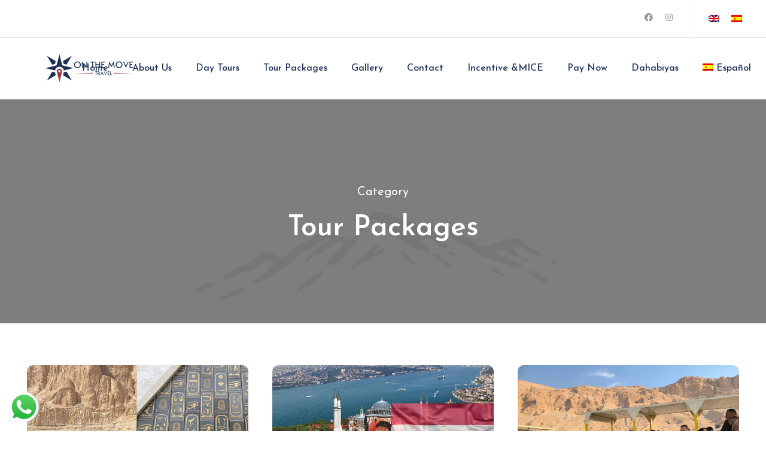

--- FILE ---
content_type: text/html; charset=UTF-8
request_url: https://egyptonthemove.com/tour-category/tour-packages/
body_size: 76268
content:
<!DOCTYPE html>
<html lang="en-US" class="no-js">
<head>
	<meta charset="UTF-8">
	<meta name="viewport" content="width=device-width, initial-scale=1">
	<link rel="profile" href="http://gmpg.org/xfn/11">
	<link rel="pingback" href="https://egyptonthemove.com/xmlrpc.php">
	<title>Tour Packages &#8211; onthemove</title>
<script>jQuery("#map").click(function () {
    jQuery("#map iframe").css("pointer-events", "auto");
});
jQuery("#map").mouseleave(function() {
  jQuery("#map iframe").css("pointer-events", "none"); 
});</script><meta name='robots' content='max-image-preview:large' />
<link rel="alternate" hreflang="en" href="https://egyptonthemove.com/tour-category/tour-packages/" />
<link rel="alternate" hreflang="es" href="https://egyptonthemove.com/es/tour-category/tour-packages-es/" />
<link rel="alternate" hreflang="x-default" href="https://egyptonthemove.com/tour-category/tour-packages/" />
<link rel='dns-prefetch' href='//maps.google.com' />
<link rel='dns-prefetch' href='//fonts.googleapis.com' />
<link rel="alternate" type="application/rss+xml" title="onthemove &raquo; Feed" href="https://egyptonthemove.com/feed/" />
<link rel="alternate" type="application/rss+xml" title="onthemove &raquo; Tour Packages Tour Category Feed" href="https://egyptonthemove.com/tour-category/tour-packages/feed/" />
<style id='wp-img-auto-sizes-contain-inline-css' type='text/css'>
img:is([sizes=auto i],[sizes^="auto," i]){contain-intrinsic-size:3000px 1500px}
/*# sourceURL=wp-img-auto-sizes-contain-inline-css */
</style>
<link rel='stylesheet' id='ht_ctc_main_css-css' href='https://egyptonthemove.com/wp-content/plugins/click-to-chat-for-whatsapp/new/inc/assets/css/main.css?ver=4.35' type='text/css' media='all' />
<style id='wp-emoji-styles-inline-css' type='text/css'>

	img.wp-smiley, img.emoji {
		display: inline !important;
		border: none !important;
		box-shadow: none !important;
		height: 1em !important;
		width: 1em !important;
		margin: 0 0.07em !important;
		vertical-align: -0.1em !important;
		background: none !important;
		padding: 0 !important;
	}
/*# sourceURL=wp-emoji-styles-inline-css */
</style>
<link rel='stylesheet' id='wp-block-library-css' href='https://egyptonthemove.com/wp-includes/css/dist/block-library/style.min.css?ver=6.9' type='text/css' media='all' />
<style id='wp-block-heading-inline-css' type='text/css'>
h1:where(.wp-block-heading).has-background,h2:where(.wp-block-heading).has-background,h3:where(.wp-block-heading).has-background,h4:where(.wp-block-heading).has-background,h5:where(.wp-block-heading).has-background,h6:where(.wp-block-heading).has-background{padding:1.25em 2.375em}h1.has-text-align-left[style*=writing-mode]:where([style*=vertical-lr]),h1.has-text-align-right[style*=writing-mode]:where([style*=vertical-rl]),h2.has-text-align-left[style*=writing-mode]:where([style*=vertical-lr]),h2.has-text-align-right[style*=writing-mode]:where([style*=vertical-rl]),h3.has-text-align-left[style*=writing-mode]:where([style*=vertical-lr]),h3.has-text-align-right[style*=writing-mode]:where([style*=vertical-rl]),h4.has-text-align-left[style*=writing-mode]:where([style*=vertical-lr]),h4.has-text-align-right[style*=writing-mode]:where([style*=vertical-rl]),h5.has-text-align-left[style*=writing-mode]:where([style*=vertical-lr]),h5.has-text-align-right[style*=writing-mode]:where([style*=vertical-rl]),h6.has-text-align-left[style*=writing-mode]:where([style*=vertical-lr]),h6.has-text-align-right[style*=writing-mode]:where([style*=vertical-rl]){rotate:180deg}
/*# sourceURL=https://egyptonthemove.com/wp-includes/blocks/heading/style.min.css */
</style>
<style id='wp-block-image-inline-css' type='text/css'>
.wp-block-image>a,.wp-block-image>figure>a{display:inline-block}.wp-block-image img{box-sizing:border-box;height:auto;max-width:100%;vertical-align:bottom}@media not (prefers-reduced-motion){.wp-block-image img.hide{visibility:hidden}.wp-block-image img.show{animation:show-content-image .4s}}.wp-block-image[style*=border-radius] img,.wp-block-image[style*=border-radius]>a{border-radius:inherit}.wp-block-image.has-custom-border img{box-sizing:border-box}.wp-block-image.aligncenter{text-align:center}.wp-block-image.alignfull>a,.wp-block-image.alignwide>a{width:100%}.wp-block-image.alignfull img,.wp-block-image.alignwide img{height:auto;width:100%}.wp-block-image .aligncenter,.wp-block-image .alignleft,.wp-block-image .alignright,.wp-block-image.aligncenter,.wp-block-image.alignleft,.wp-block-image.alignright{display:table}.wp-block-image .aligncenter>figcaption,.wp-block-image .alignleft>figcaption,.wp-block-image .alignright>figcaption,.wp-block-image.aligncenter>figcaption,.wp-block-image.alignleft>figcaption,.wp-block-image.alignright>figcaption{caption-side:bottom;display:table-caption}.wp-block-image .alignleft{float:left;margin:.5em 1em .5em 0}.wp-block-image .alignright{float:right;margin:.5em 0 .5em 1em}.wp-block-image .aligncenter{margin-left:auto;margin-right:auto}.wp-block-image :where(figcaption){margin-bottom:1em;margin-top:.5em}.wp-block-image.is-style-circle-mask img{border-radius:9999px}@supports ((-webkit-mask-image:none) or (mask-image:none)) or (-webkit-mask-image:none){.wp-block-image.is-style-circle-mask img{border-radius:0;-webkit-mask-image:url('data:image/svg+xml;utf8,<svg viewBox="0 0 100 100" xmlns="http://www.w3.org/2000/svg"><circle cx="50" cy="50" r="50"/></svg>');mask-image:url('data:image/svg+xml;utf8,<svg viewBox="0 0 100 100" xmlns="http://www.w3.org/2000/svg"><circle cx="50" cy="50" r="50"/></svg>');mask-mode:alpha;-webkit-mask-position:center;mask-position:center;-webkit-mask-repeat:no-repeat;mask-repeat:no-repeat;-webkit-mask-size:contain;mask-size:contain}}:root :where(.wp-block-image.is-style-rounded img,.wp-block-image .is-style-rounded img){border-radius:9999px}.wp-block-image figure{margin:0}.wp-lightbox-container{display:flex;flex-direction:column;position:relative}.wp-lightbox-container img{cursor:zoom-in}.wp-lightbox-container img:hover+button{opacity:1}.wp-lightbox-container button{align-items:center;backdrop-filter:blur(16px) saturate(180%);background-color:#5a5a5a40;border:none;border-radius:4px;cursor:zoom-in;display:flex;height:20px;justify-content:center;opacity:0;padding:0;position:absolute;right:16px;text-align:center;top:16px;width:20px;z-index:100}@media not (prefers-reduced-motion){.wp-lightbox-container button{transition:opacity .2s ease}}.wp-lightbox-container button:focus-visible{outline:3px auto #5a5a5a40;outline:3px auto -webkit-focus-ring-color;outline-offset:3px}.wp-lightbox-container button:hover{cursor:pointer;opacity:1}.wp-lightbox-container button:focus{opacity:1}.wp-lightbox-container button:focus,.wp-lightbox-container button:hover,.wp-lightbox-container button:not(:hover):not(:active):not(.has-background){background-color:#5a5a5a40;border:none}.wp-lightbox-overlay{box-sizing:border-box;cursor:zoom-out;height:100vh;left:0;overflow:hidden;position:fixed;top:0;visibility:hidden;width:100%;z-index:100000}.wp-lightbox-overlay .close-button{align-items:center;cursor:pointer;display:flex;justify-content:center;min-height:40px;min-width:40px;padding:0;position:absolute;right:calc(env(safe-area-inset-right) + 16px);top:calc(env(safe-area-inset-top) + 16px);z-index:5000000}.wp-lightbox-overlay .close-button:focus,.wp-lightbox-overlay .close-button:hover,.wp-lightbox-overlay .close-button:not(:hover):not(:active):not(.has-background){background:none;border:none}.wp-lightbox-overlay .lightbox-image-container{height:var(--wp--lightbox-container-height);left:50%;overflow:hidden;position:absolute;top:50%;transform:translate(-50%,-50%);transform-origin:top left;width:var(--wp--lightbox-container-width);z-index:9999999999}.wp-lightbox-overlay .wp-block-image{align-items:center;box-sizing:border-box;display:flex;height:100%;justify-content:center;margin:0;position:relative;transform-origin:0 0;width:100%;z-index:3000000}.wp-lightbox-overlay .wp-block-image img{height:var(--wp--lightbox-image-height);min-height:var(--wp--lightbox-image-height);min-width:var(--wp--lightbox-image-width);width:var(--wp--lightbox-image-width)}.wp-lightbox-overlay .wp-block-image figcaption{display:none}.wp-lightbox-overlay button{background:none;border:none}.wp-lightbox-overlay .scrim{background-color:#fff;height:100%;opacity:.9;position:absolute;width:100%;z-index:2000000}.wp-lightbox-overlay.active{visibility:visible}@media not (prefers-reduced-motion){.wp-lightbox-overlay.active{animation:turn-on-visibility .25s both}.wp-lightbox-overlay.active img{animation:turn-on-visibility .35s both}.wp-lightbox-overlay.show-closing-animation:not(.active){animation:turn-off-visibility .35s both}.wp-lightbox-overlay.show-closing-animation:not(.active) img{animation:turn-off-visibility .25s both}.wp-lightbox-overlay.zoom.active{animation:none;opacity:1;visibility:visible}.wp-lightbox-overlay.zoom.active .lightbox-image-container{animation:lightbox-zoom-in .4s}.wp-lightbox-overlay.zoom.active .lightbox-image-container img{animation:none}.wp-lightbox-overlay.zoom.active .scrim{animation:turn-on-visibility .4s forwards}.wp-lightbox-overlay.zoom.show-closing-animation:not(.active){animation:none}.wp-lightbox-overlay.zoom.show-closing-animation:not(.active) .lightbox-image-container{animation:lightbox-zoom-out .4s}.wp-lightbox-overlay.zoom.show-closing-animation:not(.active) .lightbox-image-container img{animation:none}.wp-lightbox-overlay.zoom.show-closing-animation:not(.active) .scrim{animation:turn-off-visibility .4s forwards}}@keyframes show-content-image{0%{visibility:hidden}99%{visibility:hidden}to{visibility:visible}}@keyframes turn-on-visibility{0%{opacity:0}to{opacity:1}}@keyframes turn-off-visibility{0%{opacity:1;visibility:visible}99%{opacity:0;visibility:visible}to{opacity:0;visibility:hidden}}@keyframes lightbox-zoom-in{0%{transform:translate(calc((-100vw + var(--wp--lightbox-scrollbar-width))/2 + var(--wp--lightbox-initial-left-position)),calc(-50vh + var(--wp--lightbox-initial-top-position))) scale(var(--wp--lightbox-scale))}to{transform:translate(-50%,-50%) scale(1)}}@keyframes lightbox-zoom-out{0%{transform:translate(-50%,-50%) scale(1);visibility:visible}99%{visibility:visible}to{transform:translate(calc((-100vw + var(--wp--lightbox-scrollbar-width))/2 + var(--wp--lightbox-initial-left-position)),calc(-50vh + var(--wp--lightbox-initial-top-position))) scale(var(--wp--lightbox-scale));visibility:hidden}}
/*# sourceURL=https://egyptonthemove.com/wp-includes/blocks/image/style.min.css */
</style>
<style id='wp-block-paragraph-inline-css' type='text/css'>
.is-small-text{font-size:.875em}.is-regular-text{font-size:1em}.is-large-text{font-size:2.25em}.is-larger-text{font-size:3em}.has-drop-cap:not(:focus):first-letter{float:left;font-size:8.4em;font-style:normal;font-weight:100;line-height:.68;margin:.05em .1em 0 0;text-transform:uppercase}body.rtl .has-drop-cap:not(:focus):first-letter{float:none;margin-left:.1em}p.has-drop-cap.has-background{overflow:hidden}:root :where(p.has-background){padding:1.25em 2.375em}:where(p.has-text-color:not(.has-link-color)) a{color:inherit}p.has-text-align-left[style*="writing-mode:vertical-lr"],p.has-text-align-right[style*="writing-mode:vertical-rl"]{rotate:180deg}
/*# sourceURL=https://egyptonthemove.com/wp-includes/blocks/paragraph/style.min.css */
</style>
<style id='global-styles-inline-css' type='text/css'>
:root{--wp--preset--aspect-ratio--square: 1;--wp--preset--aspect-ratio--4-3: 4/3;--wp--preset--aspect-ratio--3-4: 3/4;--wp--preset--aspect-ratio--3-2: 3/2;--wp--preset--aspect-ratio--2-3: 2/3;--wp--preset--aspect-ratio--16-9: 16/9;--wp--preset--aspect-ratio--9-16: 9/16;--wp--preset--color--black: #000000;--wp--preset--color--cyan-bluish-gray: #abb8c3;--wp--preset--color--white: #ffffff;--wp--preset--color--pale-pink: #f78da7;--wp--preset--color--vivid-red: #cf2e2e;--wp--preset--color--luminous-vivid-orange: #ff6900;--wp--preset--color--luminous-vivid-amber: #fcb900;--wp--preset--color--light-green-cyan: #7bdcb5;--wp--preset--color--vivid-green-cyan: #00d084;--wp--preset--color--pale-cyan-blue: #8ed1fc;--wp--preset--color--vivid-cyan-blue: #0693e3;--wp--preset--color--vivid-purple: #9b51e0;--wp--preset--gradient--vivid-cyan-blue-to-vivid-purple: linear-gradient(135deg,rgb(6,147,227) 0%,rgb(155,81,224) 100%);--wp--preset--gradient--light-green-cyan-to-vivid-green-cyan: linear-gradient(135deg,rgb(122,220,180) 0%,rgb(0,208,130) 100%);--wp--preset--gradient--luminous-vivid-amber-to-luminous-vivid-orange: linear-gradient(135deg,rgb(252,185,0) 0%,rgb(255,105,0) 100%);--wp--preset--gradient--luminous-vivid-orange-to-vivid-red: linear-gradient(135deg,rgb(255,105,0) 0%,rgb(207,46,46) 100%);--wp--preset--gradient--very-light-gray-to-cyan-bluish-gray: linear-gradient(135deg,rgb(238,238,238) 0%,rgb(169,184,195) 100%);--wp--preset--gradient--cool-to-warm-spectrum: linear-gradient(135deg,rgb(74,234,220) 0%,rgb(151,120,209) 20%,rgb(207,42,186) 40%,rgb(238,44,130) 60%,rgb(251,105,98) 80%,rgb(254,248,76) 100%);--wp--preset--gradient--blush-light-purple: linear-gradient(135deg,rgb(255,206,236) 0%,rgb(152,150,240) 100%);--wp--preset--gradient--blush-bordeaux: linear-gradient(135deg,rgb(254,205,165) 0%,rgb(254,45,45) 50%,rgb(107,0,62) 100%);--wp--preset--gradient--luminous-dusk: linear-gradient(135deg,rgb(255,203,112) 0%,rgb(199,81,192) 50%,rgb(65,88,208) 100%);--wp--preset--gradient--pale-ocean: linear-gradient(135deg,rgb(255,245,203) 0%,rgb(182,227,212) 50%,rgb(51,167,181) 100%);--wp--preset--gradient--electric-grass: linear-gradient(135deg,rgb(202,248,128) 0%,rgb(113,206,126) 100%);--wp--preset--gradient--midnight: linear-gradient(135deg,rgb(2,3,129) 0%,rgb(40,116,252) 100%);--wp--preset--font-size--small: 13px;--wp--preset--font-size--medium: 20px;--wp--preset--font-size--large: 36px;--wp--preset--font-size--x-large: 42px;--wp--preset--spacing--20: 0.44rem;--wp--preset--spacing--30: 0.67rem;--wp--preset--spacing--40: 1rem;--wp--preset--spacing--50: 1.5rem;--wp--preset--spacing--60: 2.25rem;--wp--preset--spacing--70: 3.38rem;--wp--preset--spacing--80: 5.06rem;--wp--preset--shadow--natural: 6px 6px 9px rgba(0, 0, 0, 0.2);--wp--preset--shadow--deep: 12px 12px 50px rgba(0, 0, 0, 0.4);--wp--preset--shadow--sharp: 6px 6px 0px rgba(0, 0, 0, 0.2);--wp--preset--shadow--outlined: 6px 6px 0px -3px rgb(255, 255, 255), 6px 6px rgb(0, 0, 0);--wp--preset--shadow--crisp: 6px 6px 0px rgb(0, 0, 0);}:where(.is-layout-flex){gap: 0.5em;}:where(.is-layout-grid){gap: 0.5em;}body .is-layout-flex{display: flex;}.is-layout-flex{flex-wrap: wrap;align-items: center;}.is-layout-flex > :is(*, div){margin: 0;}body .is-layout-grid{display: grid;}.is-layout-grid > :is(*, div){margin: 0;}:where(.wp-block-columns.is-layout-flex){gap: 2em;}:where(.wp-block-columns.is-layout-grid){gap: 2em;}:where(.wp-block-post-template.is-layout-flex){gap: 1.25em;}:where(.wp-block-post-template.is-layout-grid){gap: 1.25em;}.has-black-color{color: var(--wp--preset--color--black) !important;}.has-cyan-bluish-gray-color{color: var(--wp--preset--color--cyan-bluish-gray) !important;}.has-white-color{color: var(--wp--preset--color--white) !important;}.has-pale-pink-color{color: var(--wp--preset--color--pale-pink) !important;}.has-vivid-red-color{color: var(--wp--preset--color--vivid-red) !important;}.has-luminous-vivid-orange-color{color: var(--wp--preset--color--luminous-vivid-orange) !important;}.has-luminous-vivid-amber-color{color: var(--wp--preset--color--luminous-vivid-amber) !important;}.has-light-green-cyan-color{color: var(--wp--preset--color--light-green-cyan) !important;}.has-vivid-green-cyan-color{color: var(--wp--preset--color--vivid-green-cyan) !important;}.has-pale-cyan-blue-color{color: var(--wp--preset--color--pale-cyan-blue) !important;}.has-vivid-cyan-blue-color{color: var(--wp--preset--color--vivid-cyan-blue) !important;}.has-vivid-purple-color{color: var(--wp--preset--color--vivid-purple) !important;}.has-black-background-color{background-color: var(--wp--preset--color--black) !important;}.has-cyan-bluish-gray-background-color{background-color: var(--wp--preset--color--cyan-bluish-gray) !important;}.has-white-background-color{background-color: var(--wp--preset--color--white) !important;}.has-pale-pink-background-color{background-color: var(--wp--preset--color--pale-pink) !important;}.has-vivid-red-background-color{background-color: var(--wp--preset--color--vivid-red) !important;}.has-luminous-vivid-orange-background-color{background-color: var(--wp--preset--color--luminous-vivid-orange) !important;}.has-luminous-vivid-amber-background-color{background-color: var(--wp--preset--color--luminous-vivid-amber) !important;}.has-light-green-cyan-background-color{background-color: var(--wp--preset--color--light-green-cyan) !important;}.has-vivid-green-cyan-background-color{background-color: var(--wp--preset--color--vivid-green-cyan) !important;}.has-pale-cyan-blue-background-color{background-color: var(--wp--preset--color--pale-cyan-blue) !important;}.has-vivid-cyan-blue-background-color{background-color: var(--wp--preset--color--vivid-cyan-blue) !important;}.has-vivid-purple-background-color{background-color: var(--wp--preset--color--vivid-purple) !important;}.has-black-border-color{border-color: var(--wp--preset--color--black) !important;}.has-cyan-bluish-gray-border-color{border-color: var(--wp--preset--color--cyan-bluish-gray) !important;}.has-white-border-color{border-color: var(--wp--preset--color--white) !important;}.has-pale-pink-border-color{border-color: var(--wp--preset--color--pale-pink) !important;}.has-vivid-red-border-color{border-color: var(--wp--preset--color--vivid-red) !important;}.has-luminous-vivid-orange-border-color{border-color: var(--wp--preset--color--luminous-vivid-orange) !important;}.has-luminous-vivid-amber-border-color{border-color: var(--wp--preset--color--luminous-vivid-amber) !important;}.has-light-green-cyan-border-color{border-color: var(--wp--preset--color--light-green-cyan) !important;}.has-vivid-green-cyan-border-color{border-color: var(--wp--preset--color--vivid-green-cyan) !important;}.has-pale-cyan-blue-border-color{border-color: var(--wp--preset--color--pale-cyan-blue) !important;}.has-vivid-cyan-blue-border-color{border-color: var(--wp--preset--color--vivid-cyan-blue) !important;}.has-vivid-purple-border-color{border-color: var(--wp--preset--color--vivid-purple) !important;}.has-vivid-cyan-blue-to-vivid-purple-gradient-background{background: var(--wp--preset--gradient--vivid-cyan-blue-to-vivid-purple) !important;}.has-light-green-cyan-to-vivid-green-cyan-gradient-background{background: var(--wp--preset--gradient--light-green-cyan-to-vivid-green-cyan) !important;}.has-luminous-vivid-amber-to-luminous-vivid-orange-gradient-background{background: var(--wp--preset--gradient--luminous-vivid-amber-to-luminous-vivid-orange) !important;}.has-luminous-vivid-orange-to-vivid-red-gradient-background{background: var(--wp--preset--gradient--luminous-vivid-orange-to-vivid-red) !important;}.has-very-light-gray-to-cyan-bluish-gray-gradient-background{background: var(--wp--preset--gradient--very-light-gray-to-cyan-bluish-gray) !important;}.has-cool-to-warm-spectrum-gradient-background{background: var(--wp--preset--gradient--cool-to-warm-spectrum) !important;}.has-blush-light-purple-gradient-background{background: var(--wp--preset--gradient--blush-light-purple) !important;}.has-blush-bordeaux-gradient-background{background: var(--wp--preset--gradient--blush-bordeaux) !important;}.has-luminous-dusk-gradient-background{background: var(--wp--preset--gradient--luminous-dusk) !important;}.has-pale-ocean-gradient-background{background: var(--wp--preset--gradient--pale-ocean) !important;}.has-electric-grass-gradient-background{background: var(--wp--preset--gradient--electric-grass) !important;}.has-midnight-gradient-background{background: var(--wp--preset--gradient--midnight) !important;}.has-small-font-size{font-size: var(--wp--preset--font-size--small) !important;}.has-medium-font-size{font-size: var(--wp--preset--font-size--medium) !important;}.has-large-font-size{font-size: var(--wp--preset--font-size--large) !important;}.has-x-large-font-size{font-size: var(--wp--preset--font-size--x-large) !important;}
/*# sourceURL=global-styles-inline-css */
</style>

<style id='classic-theme-styles-inline-css' type='text/css'>
/*! This file is auto-generated */
.wp-block-button__link{color:#fff;background-color:#32373c;border-radius:9999px;box-shadow:none;text-decoration:none;padding:calc(.667em + 2px) calc(1.333em + 2px);font-size:1.125em}.wp-block-file__button{background:#32373c;color:#fff;text-decoration:none}
/*# sourceURL=/wp-includes/css/classic-themes.min.css */
</style>
<link rel='stylesheet' id='contact-form-7-css' href='https://egyptonthemove.com/wp-content/plugins/contact-form-7/includes/css/styles.css?ver=6.1.4' type='text/css' media='all' />
<link rel='stylesheet' id='gdlr-core-google-font-css' href='https://fonts.googleapis.com/css?family=Josefin+Sans%3A100%2C200%2C300%2Cregular%2C500%2C600%2C700%2C100italic%2C200italic%2C300italic%2Citalic%2C500italic%2C600italic%2C700italic&#038;subset=latin%2Clatin-ext%2Cvietnamese&#038;ver=6.9' type='text/css' media='all' />
<link rel='stylesheet' id='font-awesome-css' href='https://egyptonthemove.com/wp-content/plugins/goodlayers-core/plugins/fontawesome/font-awesome.css?ver=6.9' type='text/css' media='all' />
<link rel='stylesheet' id='fa5-css' href='https://egyptonthemove.com/wp-content/plugins/goodlayers-core/plugins/fa5/fa5.css?ver=6.9' type='text/css' media='all' />
<link rel='stylesheet' id='elegant-font-css' href='https://egyptonthemove.com/wp-content/plugins/goodlayers-core/plugins/elegant/elegant-font.css?ver=6.9' type='text/css' media='all' />
<link rel='stylesheet' id='simple-line-icons-css' href='https://egyptonthemove.com/wp-content/plugins/goodlayers-core/plugins/simpleline/simpleline.css?ver=6.9' type='text/css' media='all' />
<link rel='stylesheet' id='gdlr-custom-icon-css' href='https://egyptonthemove.com/wp-content/plugins/goodlayers-core/plugins/gdlr-custom-icon/gdlr-custom-icon.css?ver=6.9' type='text/css' media='all' />
<link rel='stylesheet' id='gdlr-travel-css' href='https://egyptonthemove.com/wp-content/plugins/goodlayers-core/plugins/gdlr-travel/style.css?ver=6.9' type='text/css' media='all' />
<link rel='stylesheet' id='gdlr-core-plugin-css' href='https://egyptonthemove.com/wp-content/plugins/goodlayers-core/plugins/style.css?ver=1745328711' type='text/css' media='all' />
<link rel='stylesheet' id='gdlr-core-page-builder-css' href='https://egyptonthemove.com/wp-content/plugins/goodlayers-core/include/css/page-builder.css?ver=6.9' type='text/css' media='all' />
<link rel='stylesheet' id='tourmaster-style-css' href='https://egyptonthemove.com/wp-content/plugins/tourmaster/tourmaster.css?ver=4.1.4' type='text/css' media='all' />
<link rel='stylesheet' id='tourmaster-global-custom-style-css' href='https://egyptonthemove.com/wp-content/uploads/tourmaster-global-style-custom.css?1712240275&#038;ver=6.9' type='text/css' media='all' />
<link rel='stylesheet' id='wpgmp-frontend-css' href='https://egyptonthemove.com/wp-content/plugins/wp-google-map-plugin/assets/css/wpgmp_all_frontend.css?ver=4.9.0' type='text/css' media='all' />
<link rel='stylesheet' id='wpml-menu-item-0-css' href='https://egyptonthemove.com/wp-content/plugins/sitepress-multilingual-cms/templates/language-switchers/menu-item/style.min.css?ver=1' type='text/css' media='all' />
<link rel='stylesheet' id='traveltour-style-core-css' href='https://egyptonthemove.com/wp-content/themes/traveltour/css/style-core.css?ver=6.9' type='text/css' media='all' />
<link rel='stylesheet' id='traveltour-custom-style-css' href='https://egyptonthemove.com/wp-content/uploads/traveltour-style-custom.css?1745328711&#038;ver=6.9' type='text/css' media='all' />
<link rel='stylesheet' id='tourmaster-custom-style-css' href='https://egyptonthemove.com/wp-content/uploads/tourmaster-style-custom.css?1712240271&#038;ver=6.9' type='text/css' media='all' />
<script type="text/javascript" id="wpml-cookie-js-extra">
/* <![CDATA[ */
var wpml_cookies = {"wp-wpml_current_language":{"value":"en","expires":1,"path":"/"}};
var wpml_cookies = {"wp-wpml_current_language":{"value":"en","expires":1,"path":"/"}};
//# sourceURL=wpml-cookie-js-extra
/* ]]> */
</script>
<script type="text/javascript" src="https://egyptonthemove.com/wp-content/plugins/sitepress-multilingual-cms/res/js/cookies/language-cookie.js?ver=4.6.9" id="wpml-cookie-js" defer="defer" data-wp-strategy="defer"></script>
<script type="text/javascript" src="https://egyptonthemove.com/wp-includes/js/jquery/jquery.min.js?ver=3.7.1" id="jquery-core-js"></script>
<script type="text/javascript" src="https://egyptonthemove.com/wp-includes/js/jquery/jquery-migrate.min.js?ver=3.4.1" id="jquery-migrate-js"></script>
<link rel="https://api.w.org/" href="https://egyptonthemove.com/wp-json/" /><link rel="alternate" title="JSON" type="application/json" href="https://egyptonthemove.com/wp-json/wp/v2/tour_category/93" /><link rel="EditURI" type="application/rsd+xml" title="RSD" href="https://egyptonthemove.com/xmlrpc.php?rsd" />
<meta name="generator" content="WordPress 6.9" />
<meta name="generator" content="WPML ver:4.6.9 stt:1,2;" />
<meta name="ti-site-data" content="[base64]" /><script>jQuery(document).ready(function($) {
    $('.tourmaster-tour-category-grid-3').on('click', function() {
        var link = $(this).find('.tourmaster-tour-category-head-animate .tourmaster-tour-category-head-link').attr('href');
        window.location.href = link; // Open link in the same tab
    });
});</script><meta name="generator" content="Powered by Slider Revolution 6.6.15 - responsive, Mobile-Friendly Slider Plugin for WordPress with comfortable drag and drop interface." />
<link rel="icon" href="https://egyptonthemove.com/wp-content/uploads/2024/02/cropped-fav-on-the-move-32x32.png" sizes="32x32" />
<link rel="icon" href="https://egyptonthemove.com/wp-content/uploads/2024/02/cropped-fav-on-the-move-192x192.png" sizes="192x192" />
<link rel="apple-touch-icon" href="https://egyptonthemove.com/wp-content/uploads/2024/02/cropped-fav-on-the-move-180x180.png" />
<meta name="msapplication-TileImage" content="https://egyptonthemove.com/wp-content/uploads/2024/02/cropped-fav-on-the-move-270x270.png" />
<script>function setREVStartSize(e){
			//window.requestAnimationFrame(function() {
				window.RSIW = window.RSIW===undefined ? window.innerWidth : window.RSIW;
				window.RSIH = window.RSIH===undefined ? window.innerHeight : window.RSIH;
				try {
					var pw = document.getElementById(e.c).parentNode.offsetWidth,
						newh;
					pw = pw===0 || isNaN(pw) || (e.l=="fullwidth" || e.layout=="fullwidth") ? window.RSIW : pw;
					e.tabw = e.tabw===undefined ? 0 : parseInt(e.tabw);
					e.thumbw = e.thumbw===undefined ? 0 : parseInt(e.thumbw);
					e.tabh = e.tabh===undefined ? 0 : parseInt(e.tabh);
					e.thumbh = e.thumbh===undefined ? 0 : parseInt(e.thumbh);
					e.tabhide = e.tabhide===undefined ? 0 : parseInt(e.tabhide);
					e.thumbhide = e.thumbhide===undefined ? 0 : parseInt(e.thumbhide);
					e.mh = e.mh===undefined || e.mh=="" || e.mh==="auto" ? 0 : parseInt(e.mh,0);
					if(e.layout==="fullscreen" || e.l==="fullscreen")
						newh = Math.max(e.mh,window.RSIH);
					else{
						e.gw = Array.isArray(e.gw) ? e.gw : [e.gw];
						for (var i in e.rl) if (e.gw[i]===undefined || e.gw[i]===0) e.gw[i] = e.gw[i-1];
						e.gh = e.el===undefined || e.el==="" || (Array.isArray(e.el) && e.el.length==0)? e.gh : e.el;
						e.gh = Array.isArray(e.gh) ? e.gh : [e.gh];
						for (var i in e.rl) if (e.gh[i]===undefined || e.gh[i]===0) e.gh[i] = e.gh[i-1];
											
						var nl = new Array(e.rl.length),
							ix = 0,
							sl;
						e.tabw = e.tabhide>=pw ? 0 : e.tabw;
						e.thumbw = e.thumbhide>=pw ? 0 : e.thumbw;
						e.tabh = e.tabhide>=pw ? 0 : e.tabh;
						e.thumbh = e.thumbhide>=pw ? 0 : e.thumbh;
						for (var i in e.rl) nl[i] = e.rl[i]<window.RSIW ? 0 : e.rl[i];
						sl = nl[0];
						for (var i in nl) if (sl>nl[i] && nl[i]>0) { sl = nl[i]; ix=i;}
						var m = pw>(e.gw[ix]+e.tabw+e.thumbw) ? 1 : (pw-(e.tabw+e.thumbw)) / (e.gw[ix]);
						newh =  (e.gh[ix] * m) + (e.tabh + e.thumbh);
					}
					var el = document.getElementById(e.c);
					if (el!==null && el) el.style.height = newh+"px";
					el = document.getElementById(e.c+"_wrapper");
					if (el!==null && el) {
						el.style.height = newh+"px";
						el.style.display = "block";
					}
				} catch(e){
					console.log("Failure at Presize of Slider:" + e)
				}
			//});
		  };</script>
		<style type="text/css" id="wp-custom-css">
			.tourmaster-tour-booking-bar-wrap .tourmaster-save-wish-list {
    background-color: #1d3155;
}
.tourmaster-save-wish-list-icon-wrap .tourmaster-icon-active {
    color: white;
}
.tourmaster-tour-category-grid-3 {
    cursor: pointer;
}
a.tourmaster-tour-category-head-link{
    color: #ffffff;
}
.traveltour-logo-inner {
    max-width: 210px;
}
figure.gallery-item {

    display: inline-flex;
    width: 40%;
    padding: 5px;
}		</style>
		<link rel='stylesheet' id='rs-plugin-settings-css' href='https://egyptonthemove.com/wp-content/plugins/revslider/public/assets/css/rs6.css?ver=6.6.15' type='text/css' media='all' />
<style id='rs-plugin-settings-inline-css' type='text/css'>
#rs-demo-id {}
/*# sourceURL=rs-plugin-settings-inline-css */
</style>
</head>

<body class="archive tax-tour_category term-tour-packages term-93 wp-theme-traveltour gdlr-core-body tourmaster-template-archive tourmaster-body traveltour-body traveltour-body-front traveltour-full  traveltour-with-sticky-navigation gdlr-core-link-to-lightbox">
<div class="traveltour-mobile-header-wrap" ><div class="traveltour-mobile-header traveltour-header-background traveltour-style-slide" id="traveltour-mobile-header" ><div class="traveltour-mobile-header-container traveltour-container" ><div class="traveltour-logo  traveltour-item-pdlr"><div class="traveltour-logo-inner"><a class="traveltour-fixed-nav-logo" href="https://egyptonthemove.com/" ><img src="https://egyptonthemove.com/wp-content/uploads/2024/02/egyptonthemove-logo-2.png" alt="" width="300" height="100" title="egyptonthemove-logo-2"  srcset="https://egyptonthemove.com/wp-content/uploads/2024/02/egyptonthemove-logo-2.png 1x, https://egyptonthemove.com/wp-content/uploads/2024/02/egyptonthemove-logo-2.png 2x"  /></a><a class=" traveltour-orig-logo" href="https://egyptonthemove.com/" ><img src="https://egyptonthemove.com/wp-content/uploads/2024/02/egyptonthemove-logo-2.png" alt="" width="300" height="100" title="egyptonthemove-logo-2" /></a></div></div><div class="traveltour-mobile-menu-right" ><div class="traveltour-mobile-menu" ><a class="traveltour-mm-menu-button traveltour-mobile-menu-button traveltour-mobile-button-hamburger" href="#traveltour-mobile-menu" ><span></span></a><div class="traveltour-mm-menu-wrap traveltour-navigation-font" id="traveltour-mobile-menu" data-slide="right" ><ul id="menu-main-navigation" class="m-menu"><li class="menu-item menu-item-type-post_type menu-item-object-page menu-item-home menu-item-6756"><a href="https://egyptonthemove.com/">Home</a></li>
<li class="menu-item menu-item-type-post_type menu-item-object-page menu-item-6902"><a href="https://egyptonthemove.com/about-us/">About Us</a></li>
<li class="menu-item menu-item-type-post_type menu-item-object-page menu-item-has-children menu-item-7305"><a href="https://egyptonthemove.com/day-tours/">Day Tours</a>
<ul class="sub-menu">
	<li class="menu-item menu-item-type-taxonomy menu-item-object-tour_category menu-item-7306"><a href="https://egyptonthemove.com/tour-category/cairo/">Cairo</a></li>
	<li class="menu-item menu-item-type-taxonomy menu-item-object-tour_category menu-item-7308"><a href="https://egyptonthemove.com/tour-category/sharm-elsheikh/">Sharm Elsheikh</a></li>
	<li class="menu-item menu-item-type-taxonomy menu-item-object-tour_category menu-item-7309"><a href="https://egyptonthemove.com/tour-category/luxor/">Luxor</a></li>
	<li class="menu-item menu-item-type-taxonomy menu-item-object-tour_category menu-item-7310"><a href="https://egyptonthemove.com/tour-category/aswan/">Aswan</a></li>
</ul>
</li>
<li class="menu-item menu-item-type-post_type menu-item-object-page menu-item-7315"><a href="https://egyptonthemove.com/tour-packages/">Tour Packages</a></li>
<li class="menu-item menu-item-type-post_type menu-item-object-page menu-item-4477"><a href="https://egyptonthemove.com/gallery/">Gallery</a></li>
<li class="menu-item menu-item-type-post_type menu-item-object-page menu-item-6956"><a href="https://egyptonthemove.com/contact/">Contact</a></li>
<li class="menu-item menu-item-type-post_type menu-item-object-page menu-item-7300"><a href="https://egyptonthemove.com/incentive-mice/">Incentive &amp;MICE</a></li>
<li class="menu-item menu-item-type-post_type menu-item-object-page menu-item-8368"><a href="https://egyptonthemove.com/payment/">Pay Now</a></li>
<li class="menu-item menu-item-type-post_type menu-item-object-page menu-item-8260"><a href="https://egyptonthemove.com/dahabiya/">Dahabiyas</a></li>
<li class="menu-item wpml-ls-slot-57 wpml-ls-item wpml-ls-item-es wpml-ls-menu-item wpml-ls-first-item wpml-ls-last-item menu-item-type-wpml_ls_menu_item menu-item-object-wpml_ls_menu_item menu-item-wpml-ls-57-es"><a href="https://egyptonthemove.com/es/tour-category/tour-packages-es/" title="Español"><img
            class="wpml-ls-flag"
            src="https://egyptonthemove.com/wp-content/plugins/sitepress-multilingual-cms/res/flags/es.png"
            alt=""
            
            
    /><span class="wpml-ls-native" lang="es">Español</span></a></li>
</ul></div></div></div></div></div></div><div class="traveltour-body-outer-wrapper ">
		<div class="traveltour-body-wrapper clearfix  traveltour-with-frame">
	<div class="traveltour-top-bar traveltour-with-divider" ><div class="traveltour-top-bar-background" ></div><div class="traveltour-top-bar-container clearfix traveltour-top-bar-full " ><div class="traveltour-top-bar-left traveltour-item-pdlr traveltour-right-with-border"></div><div class="traveltour-top-bar-right traveltour-item-pdlr traveltour-right-with-border"><div class="traveltour-top-bar-right-social" ><a href="https://www.facebook.com/OnTheMoveTravel.egypt" target="_blank" class="infinite-top-bar-social-icon" title="facebook" ><i class="fa5b fa5-facebook" ></i></a><a href="https://www.instagram.com/onthemovetravel.egypt/?hl=en" target="_blank" class="infinite-top-bar-social-icon" title="instagram" ><i class="fa5b fa5-instagram" ></i></a></div><div class="traveltour-top-bar-wpml-flag" ><span class="traveltour-custom-wpml-flag" ><span class="traveltour-custom-wpml-flag-item traveltour-language-code-en" ><a href="https://egyptonthemove.com/tour-category/tour-packages/" ><img src="https://egyptonthemove.com/wp-content/plugins/sitepress-multilingual-cms/res/flags/en.png" alt="en" width="18" height="12" /></a></span><span class="traveltour-custom-wpml-flag-item traveltour-language-code-es" ><a href="https://egyptonthemove.com/es/tour-category/tour-packages-es/" ><img src="https://egyptonthemove.com/wp-content/plugins/sitepress-multilingual-cms/res/flags/es.png" alt="es" width="18" height="12" /></a></span></span></div></div></div></div>	
<header class="traveltour-header-wrap traveltour-header-style-plain  traveltour-style-center-menu traveltour-sticky-navigation traveltour-style-fixed" >
	<div class="traveltour-header-background" ></div>
	<div class="traveltour-header-container  traveltour-header-full">
			
		<div class="traveltour-header-container-inner clearfix">
			<div class="traveltour-logo  traveltour-item-pdlr"><div class="traveltour-logo-inner"><a class="traveltour-fixed-nav-logo" href="https://egyptonthemove.com/" ><img src="https://egyptonthemove.com/wp-content/uploads/2024/02/egyptonthemove-logo-2.png" alt="" width="300" height="100" title="egyptonthemove-logo-2"  srcset="https://egyptonthemove.com/wp-content/uploads/2024/02/egyptonthemove-logo-2.png 1x, https://egyptonthemove.com/wp-content/uploads/2024/02/egyptonthemove-logo-2.png 2x"  /></a><a class=" traveltour-orig-logo" href="https://egyptonthemove.com/" ><img src="https://egyptonthemove.com/wp-content/uploads/2024/02/egyptonthemove-logo-2.png" alt="" width="300" height="100" title="egyptonthemove-logo-2"  srcset="https://egyptonthemove.com/wp-content/uploads/2024/02/egyptonthemove-logo-2.png 1x, https://egyptonthemove.com/wp-content/uploads/2024/02/egyptonthemove-logo-2.png 2x"  /></a></div></div>			<div class="traveltour-navigation traveltour-item-pdlr clearfix traveltour-navigation-login-full-button traveltour-without-sign-up " >
			<div class="traveltour-main-menu" id="traveltour-main-menu" ><ul id="menu-main-navigation-1" class="sf-menu"><li  class="menu-item menu-item-type-post_type menu-item-object-page menu-item-home menu-item-6756 traveltour-normal-menu"><a href="https://egyptonthemove.com/">Home</a></li>
<li  class="menu-item menu-item-type-post_type menu-item-object-page menu-item-6902 traveltour-normal-menu"><a href="https://egyptonthemove.com/about-us/">About Us</a></li>
<li  class="menu-item menu-item-type-post_type menu-item-object-page menu-item-has-children menu-item-7305 traveltour-normal-menu"><a href="https://egyptonthemove.com/day-tours/" class="sf-with-ul-pre">Day Tours</a>
<ul class="sub-menu">
	<li  class="menu-item menu-item-type-taxonomy menu-item-object-tour_category menu-item-7306" data-size="60"><a href="https://egyptonthemove.com/tour-category/cairo/">Cairo</a></li>
	<li  class="menu-item menu-item-type-taxonomy menu-item-object-tour_category menu-item-7308" data-size="60"><a href="https://egyptonthemove.com/tour-category/sharm-elsheikh/">Sharm Elsheikh</a></li>
	<li  class="menu-item menu-item-type-taxonomy menu-item-object-tour_category menu-item-7309" data-size="60"><a href="https://egyptonthemove.com/tour-category/luxor/">Luxor</a></li>
	<li  class="menu-item menu-item-type-taxonomy menu-item-object-tour_category menu-item-7310" data-size="60"><a href="https://egyptonthemove.com/tour-category/aswan/">Aswan</a></li>
</ul>
</li>
<li  class="menu-item menu-item-type-post_type menu-item-object-page menu-item-7315 traveltour-normal-menu"><a href="https://egyptonthemove.com/tour-packages/">Tour Packages</a></li>
<li  class="menu-item menu-item-type-post_type menu-item-object-page menu-item-4477 traveltour-normal-menu"><a href="https://egyptonthemove.com/gallery/">Gallery</a></li>
<li  class="menu-item menu-item-type-post_type menu-item-object-page menu-item-6956 traveltour-normal-menu"><a href="https://egyptonthemove.com/contact/">Contact</a></li>
<li  class="menu-item menu-item-type-post_type menu-item-object-page menu-item-7300 traveltour-normal-menu"><a href="https://egyptonthemove.com/incentive-mice/">Incentive &amp;MICE</a></li>
<li  class="menu-item menu-item-type-post_type menu-item-object-page menu-item-8368 traveltour-normal-menu"><a href="https://egyptonthemove.com/payment/">Pay Now</a></li>
<li  class="menu-item menu-item-type-post_type menu-item-object-page menu-item-8260 traveltour-normal-menu"><a href="https://egyptonthemove.com/dahabiya/">Dahabiyas</a></li>
<li  class="menu-item wpml-ls-slot-57 wpml-ls-item wpml-ls-item-es wpml-ls-menu-item wpml-ls-first-item wpml-ls-last-item menu-item-type-wpml_ls_menu_item menu-item-object-wpml_ls_menu_item menu-item-wpml-ls-57-es traveltour-normal-menu"><a title="Español" href="https://egyptonthemove.com/es/tour-category/tour-packages-es/"><img
            class="wpml-ls-flag"
            src="https://egyptonthemove.com/wp-content/plugins/sitepress-multilingual-cms/res/flags/es.png"
            alt=""
            
            
    /><span class="wpml-ls-native" lang="es">Español</span></a></li>
</ul><div class="traveltour-navigation-slide-bar  traveltour-navigation-slide-bar-style-2 traveltour-left"  data-size-offset="0"  data-width="22"  id="traveltour-navigation-slide-bar" ></div></div>			</div><!-- traveltour-navigation -->

		</div><!-- traveltour-header-inner -->
	</div><!-- traveltour-header-container -->
</header><!-- header --><div class="traveltour-page-title-wrap  traveltour-style-custom traveltour-center-align" ><div class="traveltour-header-transparent-substitute" ></div><div class="traveltour-page-title-overlay"  ></div><div class="traveltour-page-title-container traveltour-container" ><div class="traveltour-page-title-content traveltour-item-pdlr"  ><h3 class="traveltour-page-caption"  >Category</h3><h1 class="traveltour-page-title"  >Tour Packages</h1></div></div></div>	<div class="traveltour-page-wrapper" id="traveltour-page-wrapper" ><div class="tourmaster-template-wrapper tourmaster-search-style-2" ><div class="tourmaster-container" ><div class=" tourmaster-sidebar-wrap clearfix tourmaster-sidebar-style-none" ><div class=" tourmaster-sidebar-center tourmaster-column-60" ><div class="tourmaster-page-content" ><div class="tourmaster-tour-item clearfix  tourmaster-tour-item-style-grid tourmaster-tour-item-column-3"  ><div class="tourmaster-tour-item-holder gdlr-core-js-2 clearfix" data-layout="fitrows" ><div class="gdlr-core-item-list  tourmaster-item-pdlr tourmaster-column-20 tourmaster-column-first" ><div class="tourmaster-tour-grid  tourmaster-tour-grid-style-6 tourmaster-price-right-title" ><div class="tourmaster-tour-grid-inner"  ><div class="tourmaster-tour-thumbnail tourmaster-media-image " style="border-radius: 10px;-moz-border-radius: 10px;-webkit-border-radius: 10px;"  ><a href="https://egyptonthemove.com/tour/egypt-jordan-tour-11-days-10-nights/" ><img src="https://egyptonthemove.com/wp-content/uploads/2024/03/Egypt-Jordan-tour-700x430.jpg" alt="" width="700" height="430" /></a></div><div class="tourmaster-tour-content-wrap " ><h3 class="tourmaster-tour-title gdlr-core-skin-title"  ><a href="https://egyptonthemove.com/tour/egypt-jordan-tour-11-days-10-nights/" >Egypt &#038; Jordan tour (  11 Days / 10 Nights )</a></h3><div class="tourmaster-tour-info-wrap clearfix" ></div></div></div></div></div><div class="gdlr-core-item-list  tourmaster-item-pdlr tourmaster-column-20" ><div class="tourmaster-tour-grid  tourmaster-tour-grid-style-6 tourmaster-price-right-title" ><div class="tourmaster-tour-grid-inner"  ><div class="tourmaster-tour-thumbnail tourmaster-media-image " style="border-radius: 10px;-moz-border-radius: 10px;-webkit-border-radius: 10px;"  ><a href="https://egyptonthemove.com/tour/egypt-and-turkey/" ><img src="https://egyptonthemove.com/wp-content/uploads/2024/03/Egypt-and-Turkey-700x430.jpg" alt="" width="700" height="430" /></a></div><div class="tourmaster-tour-content-wrap " ><h3 class="tourmaster-tour-title gdlr-core-skin-title"  ><a href="https://egyptonthemove.com/tour/egypt-and-turkey/" >Egypt and Turkey</a></h3><div class="tourmaster-tour-info-wrap clearfix" ></div></div></div></div></div><div class="gdlr-core-item-list  tourmaster-item-pdlr tourmaster-column-20" ><div class="tourmaster-tour-grid  tourmaster-tour-grid-style-6 tourmaster-price-right-title" ><div class="tourmaster-tour-grid-inner"  ><div class="tourmaster-tour-thumbnail tourmaster-media-image " style="border-radius: 10px;-moz-border-radius: 10px;-webkit-border-radius: 10px;"  ><a href="https://egyptonthemove.com/tour/seven-days-of-splendor/" ><img src="https://egyptonthemove.com/wp-content/uploads/2023/09/Seven-Days-of-Splendor-700x430.jpg" alt="" width="700" height="430" /></a></div><div class="tourmaster-tour-content-wrap " ><h3 class="tourmaster-tour-title gdlr-core-skin-title"  ><a href="https://egyptonthemove.com/tour/seven-days-of-splendor/" >Seven Days of Splendor</a></h3><div class="tourmaster-tour-info-wrap clearfix" ></div></div></div></div></div><div class="gdlr-core-item-list  tourmaster-item-pdlr tourmaster-column-20 tourmaster-column-first" ><div class="tourmaster-tour-grid  tourmaster-tour-grid-style-6 tourmaster-price-right-title" ><div class="tourmaster-tour-grid-inner"  ><div class="tourmaster-tour-thumbnail tourmaster-media-image " style="border-radius: 10px;-moz-border-radius: 10px;-webkit-border-radius: 10px;"  ><a href="https://egyptonthemove.com/tour/ancient-wonders-and-coastal-charms/" ><img src="https://egyptonthemove.com/wp-content/uploads/2023/09/Ancient-Wonders-and-Coastal-Charms-700x430.jpg" alt="" width="700" height="430" /></a></div><div class="tourmaster-tour-content-wrap " ><h3 class="tourmaster-tour-title gdlr-core-skin-title"  ><a href="https://egyptonthemove.com/tour/ancient-wonders-and-coastal-charms/" >Ancient Wonders and Coastal Charms</a></h3><div class="tourmaster-tour-info-wrap clearfix" ></div></div></div></div></div><div class="gdlr-core-item-list  tourmaster-item-pdlr tourmaster-column-20" ><div class="tourmaster-tour-grid  tourmaster-tour-grid-style-6 tourmaster-price-right-title" ><div class="tourmaster-tour-grid-inner"  ><div class="tourmaster-tour-thumbnail tourmaster-media-image " style="border-radius: 10px;-moz-border-radius: 10px;-webkit-border-radius: 10px;"  ><a href="https://egyptonthemove.com/tour/legacy-of-the-nile/" ><img src="https://egyptonthemove.com/wp-content/uploads/2023/09/Legacy-of-the-Nile-700x430.jpg" alt="" width="700" height="430" /></a></div><div class="tourmaster-tour-content-wrap " ><h3 class="tourmaster-tour-title gdlr-core-skin-title"  ><a href="https://egyptonthemove.com/tour/legacy-of-the-nile/" >Legacy of the Nile</a></h3><div class="tourmaster-tour-info-wrap clearfix" ></div></div></div></div></div><div class="gdlr-core-item-list  tourmaster-item-pdlr tourmaster-column-20" ><div class="tourmaster-tour-grid  tourmaster-tour-grid-style-6 tourmaster-price-right-title" ><div class="tourmaster-tour-grid-inner"  ><div class="tourmaster-tour-thumbnail tourmaster-media-image " style="border-radius: 10px;-moz-border-radius: 10px;-webkit-border-radius: 10px;"  ><a href="https://egyptonthemove.com/tour/from-cairo-to-sinai/" ><img src="https://egyptonthemove.com/wp-content/uploads/2023/09/From-Cairo-to-Sinai-700x430.jpg" alt="" width="700" height="430" /></a></div><div class="tourmaster-tour-content-wrap " ><h3 class="tourmaster-tour-title gdlr-core-skin-title"  ><a href="https://egyptonthemove.com/tour/from-cairo-to-sinai/" >From Cairo to Sinai</a></h3><div class="tourmaster-tour-info-wrap clearfix" ></div></div></div></div></div><div class="gdlr-core-item-list  tourmaster-item-pdlr tourmaster-column-20 tourmaster-column-first" ><div class="tourmaster-tour-grid  tourmaster-tour-grid-style-6 tourmaster-price-right-title" ><div class="tourmaster-tour-grid-inner"  ><div class="tourmaster-tour-thumbnail tourmaster-media-image " style="border-radius: 10px;-moz-border-radius: 10px;-webkit-border-radius: 10px;"  ><a href="https://egyptonthemove.com/tour/egypt-unveiled/" ><img src="https://egyptonthemove.com/wp-content/uploads/2023/09/Egypt-Unveiled-700x430.jpg" alt="" width="700" height="430" /></a></div><div class="tourmaster-tour-content-wrap " ><h3 class="tourmaster-tour-title gdlr-core-skin-title"  ><a href="https://egyptonthemove.com/tour/egypt-unveiled/" >Egypt Unveiled</a></h3><div class="tourmaster-tour-info-wrap clearfix" ></div></div></div></div></div><div class="gdlr-core-item-list  tourmaster-item-pdlr tourmaster-column-20" ><div class="tourmaster-tour-grid  tourmaster-tour-grid-style-6 tourmaster-price-right-title" ><div class="tourmaster-tour-grid-inner"  ><div class="tourmaster-tour-thumbnail tourmaster-media-image " style="border-radius: 10px;-moz-border-radius: 10px;-webkit-border-radius: 10px;"  ><a href="https://egyptonthemove.com/tour/nile-journey/" ><img src="https://egyptonthemove.com/wp-content/uploads/2023/09/Nile-journey-700x430.jpg" alt="" width="700" height="430" /></a></div><div class="tourmaster-tour-content-wrap " ><h3 class="tourmaster-tour-title gdlr-core-skin-title"  ><a href="https://egyptonthemove.com/tour/nile-journey/" >Nile journey</a></h3><div class="tourmaster-tour-info-wrap clearfix" ></div></div></div></div></div><div class="gdlr-core-item-list  tourmaster-item-pdlr tourmaster-column-20" ><div class="tourmaster-tour-grid  tourmaster-tour-grid-style-6 tourmaster-price-right-title" ><div class="tourmaster-tour-grid-inner"  ><div class="tourmaster-tour-thumbnail tourmaster-media-image " style="border-radius: 10px;-moz-border-radius: 10px;-webkit-border-radius: 10px;"  ><a href="https://egyptonthemove.com/tour/egyptian-journey/" ><img src="https://egyptonthemove.com/wp-content/uploads/2023/09/Egyptian-journey-700x430.jpg" alt="" width="700" height="430" /></a></div><div class="tourmaster-tour-content-wrap " ><h3 class="tourmaster-tour-title gdlr-core-skin-title"  ><a href="https://egyptonthemove.com/tour/egyptian-journey/" >Egyptian journey</a></h3><div class="tourmaster-tour-info-wrap clearfix" ></div></div></div></div></div><div class="gdlr-core-item-list  tourmaster-item-pdlr tourmaster-column-20 tourmaster-column-first" ><div class="tourmaster-tour-grid  tourmaster-tour-grid-style-6 tourmaster-price-right-title" ><div class="tourmaster-tour-grid-inner"  ><div class="tourmaster-tour-thumbnail tourmaster-media-image " style="border-radius: 10px;-moz-border-radius: 10px;-webkit-border-radius: 10px;"  ><a href="https://egyptonthemove.com/tour/journey-through-ancient-egypt/" ><img src="https://egyptonthemove.com/wp-content/uploads/2023/09/Journey-Through-Ancient-Egypt-700x430.jpg" alt="" width="700" height="430" /></a></div><div class="tourmaster-tour-content-wrap " ><h3 class="tourmaster-tour-title gdlr-core-skin-title"  ><a href="https://egyptonthemove.com/tour/journey-through-ancient-egypt/" >Journey Through Ancient Egypt</a></h3><div class="tourmaster-tour-info-wrap clearfix" ></div></div></div></div></div></div><div class="gdlr-core-pagination  gdlr-core-style-round gdlr-core-right-align tourmaster-item-pdlr"  ><span aria-current="page" class="page-numbers current">1</span>
<a class="page-numbers" href="https://egyptonthemove.com/tour-category/tour-packages/page/2/">2</a>
<a class="next page-numbers" href="https://egyptonthemove.com/tour-category/tour-packages/page/2/"></a></div></div></div></div></div></div></div></div><footer><div class="traveltour-footer-wrapper " ><div class="traveltour-footer-container traveltour-container clearfix" ><div class="traveltour-footer-column traveltour-item-pdlr traveltour-column-15" ><div id="block-7" class="widget widget_block widget_media_image traveltour-widget">&#13;
<figure class="wp-block-image size-full is-resized"><img decoding="async" src="http://onthemoov.test/wp-content/uploads/2024/02/egyptonthemove-logo-2.png" alt="" class="wp-image-6647" width="200"/></figure>&#13;
<div style="padding-top:20px">
<p>
We pride ourselves in our<br />
transparency of pricing and travel<br />
offerings
</p>
</div>
</div><div id="block-8" class="widget widget_block traveltour-widget"><p><div class="tourmaster-currency-switcher-shortcode clearfix" ></div></p>
</div></div><div class="traveltour-footer-column traveltour-item-pdlr traveltour-column-15" ><div id="gdlr-core-custom-menu-widget-3" class="widget widget_gdlr-core-custom-menu-widget traveltour-widget"><h3 class="traveltour-widget-title"><span class="traveltour-widget-head-text">Useful Links</span></h3><span class="clear"></span><div class="menu-about-us-container"><ul id="menu-about-us" class="gdlr-core-custom-menu-widget gdlr-core-menu-style-plain"><li class="menu-item menu-item-type-post_type menu-item-object-page menu-item-privacy-policy menu-item-8197"><a rel="privacy-policy" href="https://egyptonthemove.com/privacy-policy/">Privacy Policy</a></li>
<li class="menu-item menu-item-type-post_type menu-item-object-page menu-item-8198"><a href="https://egyptonthemove.com/terms-and-conditions/">terms and conditions</a></li>
</ul></div></div><div id="media_gallery-3" class="widget widget_media_gallery traveltour-widget"><div id='gallery-1' class='gallery galleryid-7365 gallery-columns-2 gallery-size-thumbnail'><figure class='gallery-item'>
			<div class='gallery-icon landscape'>
				<img width="150" height="150" src="https://egyptonthemove.com/wp-content/uploads/2025/04/WhatsApp_Image_2025-04-22_at_13.56.58_dcd8e162-removebg-preview-150x150.png" class="attachment-thumbnail size-thumbnail" alt="" decoding="async" loading="lazy" srcset="https://egyptonthemove.com/wp-content/uploads/2025/04/WhatsApp_Image_2025-04-22_at_13.56.58_dcd8e162-removebg-preview-150x150.png 150w, https://egyptonthemove.com/wp-content/uploads/2025/04/WhatsApp_Image_2025-04-22_at_13.56.58_dcd8e162-removebg-preview-300x300.png 300w, https://egyptonthemove.com/wp-content/uploads/2025/04/WhatsApp_Image_2025-04-22_at_13.56.58_dcd8e162-removebg-preview.png 365w" sizes="auto, (max-width: 150px) 100vw, 150px" />
			</div></figure><figure class='gallery-item'>
			<div class='gallery-icon landscape'>
				<img width="150" height="150" src="https://egyptonthemove.com/wp-content/uploads/2025/04/Iata_official_logo-removebg-preview-150x150.png" class="attachment-thumbnail size-thumbnail" alt="" decoding="async" loading="lazy" srcset="https://egyptonthemove.com/wp-content/uploads/2025/04/Iata_official_logo-removebg-preview-150x150.png 150w, https://egyptonthemove.com/wp-content/uploads/2025/04/Iata_official_logo-removebg-preview-300x300.png 300w, https://egyptonthemove.com/wp-content/uploads/2025/04/Iata_official_logo-removebg-preview.png 500w" sizes="auto, (max-width: 150px) 100vw, 150px" />
			</div></figure>
		</div>
</div></div><div class="traveltour-footer-column traveltour-item-pdlr traveltour-column-15" ><div id="block-9" class="widget widget_block traveltour-widget">&#13;
<h3 class="wp-block-heading" style="font-size:21px">Contact</h3>&#13;
</div><div id="block-10" class="widget widget_block widget_text traveltour-widget">&#13;
<p><span class="gdlr-core-space-shortcode" style="margin-top: -55px ;"  ></span><br/>T:  <a href="tel:+201001783830">+201001783830</a><br/><span class="gdlr-core-space-shortcode" style="margin-top: -15px ;"  ></span><br/>E: <a href="mailto:Info@onthemovetravel.net">Info@onthemovetravel.net</a>&#13;
<br/><span class="gdlr-core-space-shortcode" style="margin-top: -15px ;"  ></span><br/>A: <a>25A El Obour buildings - Salah Saleem road - Cairo - Egypt&#13;
</a>&#13;
</p>&#13;
&#13;
</div><div id="block-12" class="widget widget_block widget_text traveltour-widget">&#13;
<p><span class="gdlr-core-space-shortcode" style="margin-top: -30px ;"  ></span><a href="https://www.facebook.com/OnTheMoveTravel.egypt" target="_blank" ><i class="fa fa-facebook" style="font-size: 25px ;color: #1d3155 ;margin-left: 0px ;margin-right: 14px ;"  ></i></a>  <a href="https://www.instagram.com/onthemovetravel.egypt/?hl=en" target="_blank" ><i class="fa fa-instagram" style="font-size: 25px ;color: #1d3155 ;margin-right: 14px ;"  ></i></a> &#13;
<span class="gdlr-core-space-shortcode" style="margin-top: -30px ;"  ></span>&#13;
</p>&#13;
</div></div><div class="traveltour-footer-column traveltour-item-pdlr traveltour-column-15" ><div id="text-15" class="widget widget_text traveltour-widget"><h3 class="traveltour-widget-title"><span class="traveltour-widget-head-text">Pay Safely With Us</span></h3><span class="clear"></span>			<div class="textwidget"><p>The payment is encrypted and transmitted securely with an SSL protocol.</p>
<p><span class="gdlr-core-space-shortcode" style="margin-top: 25px ;"  ></span><i class="fa fa-cc-visa" style="font-size: 23px ;color: #1d3155 ;margin-right: 15px ;"  ></i><i class="fa fa-cc-mastercard" style="font-size: 23px ;color: #1d3155 ;margin-right: 15px ;"  ></i></p>
</div>
		</div></div></div></div><div class="traveltour-copyright-wrapper " ><div class="traveltour-copyright-container traveltour-container clearfix"><div class="traveltour-copyright-left traveltour-item-pdlr">Copyright © 2026 On The Move.  All Rights Reserved.</div></div></div></footer></div></div><a href="#traveltour-top-anchor" class="traveltour-footer-back-to-top-button" id="traveltour-footer-back-to-top-button"><i class="fa fa-angle-up" ></i></a>

		<script>
			window.RS_MODULES = window.RS_MODULES || {};
			window.RS_MODULES.modules = window.RS_MODULES.modules || {};
			window.RS_MODULES.waiting = window.RS_MODULES.waiting || [];
			window.RS_MODULES.defered = true;
			window.RS_MODULES.moduleWaiting = window.RS_MODULES.moduleWaiting || {};
			window.RS_MODULES.type = 'compiled';
		</script>
		<script type="speculationrules">
{"prefetch":[{"source":"document","where":{"and":[{"href_matches":"/*"},{"not":{"href_matches":["/wp-*.php","/wp-admin/*","/wp-content/uploads/*","/wp-content/*","/wp-content/plugins/*","/wp-content/themes/traveltour/*","/*\\?(.+)"]}},{"not":{"selector_matches":"a[rel~=\"nofollow\"]"}},{"not":{"selector_matches":".no-prefetch, .no-prefetch a"}}]},"eagerness":"conservative"}]}
</script>
		<!-- Click to Chat - https://holithemes.com/plugins/click-to-chat/  v4.35 -->
			<style id="ht-ctc-entry-animations">.ht_ctc_entry_animation{animation-duration:0.4s;animation-fill-mode:both;animation-delay:0s;animation-iteration-count:1;}			@keyframes ht_ctc_anim_corner {0% {opacity: 0;transform: scale(0);}100% {opacity: 1;transform: scale(1);}}.ht_ctc_an_entry_corner {animation-name: ht_ctc_anim_corner;animation-timing-function: cubic-bezier(0.25, 1, 0.5, 1);transform-origin: bottom var(--side, right);}
			</style>						<div class="ht-ctc ht-ctc-chat ctc-analytics ctc_wp_desktop style-3  ht_ctc_entry_animation ht_ctc_an_entry_corner " id="ht-ctc-chat"  
				style="display: none;  position: fixed; bottom: 15px; left: 15px;"   >
								<div class="ht_ctc_style ht_ctc_chat_style">
				<div title = &#039;WhatsApp us&#039; style="display:flex;justify-content:center;align-items:center; " class="ctc_s_3 ctc_nb" data-nb_top="-5px" data-nb_right="-5px">
	<p class="ctc-analytics ctc_cta ctc_cta_stick ht-ctc-cta " style="padding: 0px 16px; line-height: 1.6; font-size: 13px; background-color: #25d366; color: #ffffff; border-radius:10px; margin:0 10px;  display: none; ">WhatsApp us</p>
	<svg style="pointer-events:none; display:block; height:50px; width:50px;" width="50px" height="50px" viewBox="0 0 1219.547 1225.016">
            <path style="fill: #E0E0E0;" fill="#E0E0E0" d="M1041.858 178.02C927.206 63.289 774.753.07 612.325 0 277.617 0 5.232 272.298 5.098 606.991c-.039 106.986 27.915 211.42 81.048 303.476L0 1225.016l321.898-84.406c88.689 48.368 188.547 73.855 290.166 73.896h.258.003c334.654 0 607.08-272.346 607.222-607.023.056-162.208-63.052-314.724-177.689-429.463zm-429.533 933.963h-.197c-90.578-.048-179.402-24.366-256.878-70.339l-18.438-10.93-191.021 50.083 51-186.176-12.013-19.087c-50.525-80.336-77.198-173.175-77.16-268.504.111-278.186 226.507-504.503 504.898-504.503 134.812.056 261.519 52.604 356.814 147.965 95.289 95.36 147.728 222.128 147.688 356.948-.118 278.195-226.522 504.543-504.693 504.543z"/>
            <linearGradient id="htwaicona-chat" gradientUnits="userSpaceOnUse" x1="609.77" y1="1190.114" x2="609.77" y2="21.084">
                <stop offset="0" stop-color="#20b038"/>
                <stop offset="1" stop-color="#60d66a"/>
            </linearGradient>
            <path style="fill: url(#htwaicona-chat);" fill="url(#htwaicona-chat)" d="M27.875 1190.114l82.211-300.18c-50.719-87.852-77.391-187.523-77.359-289.602.133-319.398 260.078-579.25 579.469-579.25 155.016.07 300.508 60.398 409.898 169.891 109.414 109.492 169.633 255.031 169.57 409.812-.133 319.406-260.094 579.281-579.445 579.281-.023 0 .016 0 0 0h-.258c-96.977-.031-192.266-24.375-276.898-70.5l-307.188 80.548z"/>
            <image overflow="visible" opacity=".08" width="682" height="639" transform="translate(270.984 291.372)"/>
            <path fill-rule="evenodd" clip-rule="evenodd" style="fill: #FFFFFF;" fill="#FFF" d="M462.273 349.294c-11.234-24.977-23.062-25.477-33.75-25.914-8.742-.375-18.75-.352-28.742-.352-10 0-26.25 3.758-39.992 18.766-13.75 15.008-52.5 51.289-52.5 125.078 0 73.797 53.75 145.102 61.242 155.117 7.5 10 103.758 166.266 256.203 226.383 126.695 49.961 152.477 40.023 179.977 37.523s88.734-36.273 101.234-71.297c12.5-35.016 12.5-65.031 8.75-71.305-3.75-6.25-13.75-10-28.75-17.5s-88.734-43.789-102.484-48.789-23.75-7.5-33.75 7.516c-10 15-38.727 48.773-47.477 58.773-8.75 10.023-17.5 11.273-32.5 3.773-15-7.523-63.305-23.344-120.609-74.438-44.586-39.75-74.688-88.844-83.438-103.859-8.75-15-.938-23.125 6.586-30.602 6.734-6.719 15-17.508 22.5-26.266 7.484-8.758 9.984-15.008 14.984-25.008 5-10.016 2.5-18.773-1.25-26.273s-32.898-81.67-46.234-111.326z"/>
            <path style="fill: #FFFFFF;" fill="#FFF" d="M1036.898 176.091C923.562 62.677 772.859.185 612.297.114 281.43.114 12.172 269.286 12.039 600.137 12 705.896 39.633 809.13 92.156 900.13L7 1211.067l318.203-83.438c87.672 47.812 186.383 73.008 286.836 73.047h.255.003c330.812 0 600.109-269.219 600.25-600.055.055-160.343-62.328-311.108-175.649-424.53zm-424.601 923.242h-.195c-89.539-.047-177.344-24.086-253.93-69.531l-18.227-10.805-188.828 49.508 50.414-184.039-11.875-18.867c-49.945-79.414-76.312-171.188-76.273-265.422.109-274.992 223.906-498.711 499.102-498.711 133.266.055 258.516 52 352.719 146.266 94.195 94.266 146.031 219.578 145.992 352.852-.118 274.999-223.923 498.749-498.899 498.749z"/>
        </svg></div>
				</div>
			</div>
							<span class="ht_ctc_chat_data" data-settings="{&quot;number&quot;:&quot;201001783830&quot;,&quot;pre_filled&quot;:&quot;&quot;,&quot;dis_m&quot;:&quot;show&quot;,&quot;dis_d&quot;:&quot;show&quot;,&quot;css&quot;:&quot;cursor: pointer; z-index: 99999999;&quot;,&quot;pos_d&quot;:&quot;position: fixed; bottom: 15px; left: 15px;&quot;,&quot;pos_m&quot;:&quot;position: fixed; bottom: 15px; left: 15px;&quot;,&quot;side_d&quot;:&quot;left&quot;,&quot;side_m&quot;:&quot;left&quot;,&quot;schedule&quot;:&quot;no&quot;,&quot;se&quot;:150,&quot;ani&quot;:&quot;no-animation&quot;,&quot;url_target_d&quot;:&quot;_blank&quot;,&quot;ga&quot;:&quot;yes&quot;,&quot;gtm&quot;:&quot;1&quot;,&quot;fb&quot;:&quot;yes&quot;,&quot;webhook_format&quot;:&quot;json&quot;,&quot;g_init&quot;:&quot;default&quot;,&quot;g_an_event_name&quot;:&quot;click to chat&quot;,&quot;gtm_event_name&quot;:&quot;Click to Chat&quot;,&quot;pixel_event_name&quot;:&quot;Click to Chat by HoliThemes&quot;}" data-rest="d37f1d46d1"></span>
				<script type="text/javascript" id="ht_ctc_app_js-js-extra">
/* <![CDATA[ */
var ht_ctc_chat_var = {"number":"201001783830","pre_filled":"","dis_m":"show","dis_d":"show","css":"cursor: pointer; z-index: 99999999;","pos_d":"position: fixed; bottom: 15px; left: 15px;","pos_m":"position: fixed; bottom: 15px; left: 15px;","side_d":"left","side_m":"left","schedule":"no","se":"150","ani":"no-animation","url_target_d":"_blank","ga":"yes","gtm":"1","fb":"yes","webhook_format":"json","g_init":"default","g_an_event_name":"click to chat","gtm_event_name":"Click to Chat","pixel_event_name":"Click to Chat by HoliThemes"};
var ht_ctc_variables = {"g_an_event_name":"click to chat","gtm_event_name":"Click to Chat","pixel_event_type":"trackCustom","pixel_event_name":"Click to Chat by HoliThemes","g_an_params":["g_an_param_1","g_an_param_2","g_an_param_3"],"g_an_param_1":{"key":"number","value":"{number}"},"g_an_param_2":{"key":"title","value":"{title}"},"g_an_param_3":{"key":"url","value":"{url}"},"pixel_params":["pixel_param_1","pixel_param_2","pixel_param_3","pixel_param_4"],"pixel_param_1":{"key":"Category","value":"Click to Chat for WhatsApp"},"pixel_param_2":{"key":"ID","value":"{number}"},"pixel_param_3":{"key":"Title","value":"{title}"},"pixel_param_4":{"key":"URL","value":"{url}"},"gtm_params":["gtm_param_1","gtm_param_2","gtm_param_3","gtm_param_4","gtm_param_5"],"gtm_param_1":{"key":"type","value":"chat"},"gtm_param_2":{"key":"number","value":"{number}"},"gtm_param_3":{"key":"title","value":"{title}"},"gtm_param_4":{"key":"url","value":"{url}"},"gtm_param_5":{"key":"ref","value":"dataLayer push"}};
//# sourceURL=ht_ctc_app_js-js-extra
/* ]]> */
</script>
<script type="text/javascript" src="https://egyptonthemove.com/wp-content/plugins/click-to-chat-for-whatsapp/new/inc/assets/js/app.js?ver=4.35" id="ht_ctc_app_js-js" defer="defer" data-wp-strategy="defer"></script>
<script type="text/javascript" src="https://egyptonthemove.com/wp-includes/js/dist/hooks.min.js?ver=dd5603f07f9220ed27f1" id="wp-hooks-js"></script>
<script type="text/javascript" src="https://egyptonthemove.com/wp-includes/js/dist/i18n.min.js?ver=c26c3dc7bed366793375" id="wp-i18n-js"></script>
<script type="text/javascript" id="wp-i18n-js-after">
/* <![CDATA[ */
wp.i18n.setLocaleData( { 'text direction\u0004ltr': [ 'ltr' ] } );
//# sourceURL=wp-i18n-js-after
/* ]]> */
</script>
<script type="text/javascript" src="https://egyptonthemove.com/wp-content/plugins/contact-form-7/includes/swv/js/index.js?ver=6.1.4" id="swv-js"></script>
<script type="text/javascript" id="contact-form-7-js-before">
/* <![CDATA[ */
var wpcf7 = {
    "api": {
        "root": "https:\/\/egyptonthemove.com\/wp-json\/",
        "namespace": "contact-form-7\/v1"
    }
};
//# sourceURL=contact-form-7-js-before
/* ]]> */
</script>
<script type="text/javascript" src="https://egyptonthemove.com/wp-content/plugins/contact-form-7/includes/js/index.js?ver=6.1.4" id="contact-form-7-js"></script>
<script type="text/javascript" src="https://egyptonthemove.com/wp-content/plugins/goodlayers-core/plugins/script.js?ver=1745328711" id="gdlr-core-plugin-js"></script>
<script type="text/javascript" id="gdlr-core-page-builder-js-extra">
/* <![CDATA[ */
var gdlr_core_pbf = {"admin":"","video":{"width":"640","height":"360"},"ajax_url":"https://egyptonthemove.com/wp-admin/admin-ajax.php?lang=en"};
//# sourceURL=gdlr-core-page-builder-js-extra
/* ]]> */
</script>
<script type="text/javascript" src="https://egyptonthemove.com/wp-content/plugins/goodlayers-core/include/js/page-builder.js?ver=1.3.9" id="gdlr-core-page-builder-js"></script>
<script type="text/javascript" src="https://egyptonthemove.com/wp-content/plugins/revslider/public/assets/js/rbtools.min.js?ver=6.6.15" defer async id="tp-tools-js"></script>
<script type="text/javascript" src="https://egyptonthemove.com/wp-content/plugins/revslider/public/assets/js/rs6.min.js?ver=6.6.15" defer async id="revmin-js"></script>
<script type="text/javascript" src="https://egyptonthemove.com/wp-includes/js/jquery/ui/core.min.js?ver=1.13.3" id="jquery-ui-core-js"></script>
<script type="text/javascript" src="https://egyptonthemove.com/wp-includes/js/jquery/ui/datepicker.min.js?ver=1.13.3" id="jquery-ui-datepicker-js"></script>
<script type="text/javascript" id="jquery-ui-datepicker-js-after">
/* <![CDATA[ */
jQuery(function(jQuery){jQuery.datepicker.setDefaults({"closeText":"Close","currentText":"Today","monthNames":["January","February","March","April","May","June","July","August","September","October","November","December"],"monthNamesShort":["Jan","Feb","Mar","Apr","May","Jun","Jul","Aug","Sep","Oct","Nov","Dec"],"nextText":"Next","prevText":"Previous","dayNames":["Sunday","Monday","Tuesday","Wednesday","Thursday","Friday","Saturday"],"dayNamesShort":["Sun","Mon","Tue","Wed","Thu","Fri","Sat"],"dayNamesMin":["S","M","T","W","T","F","S"],"dateFormat":"MM d, yy","firstDay":1,"isRTL":false});});
//# sourceURL=jquery-ui-datepicker-js-after
/* ]]> */
</script>
<script type="text/javascript" src="https://egyptonthemove.com/wp-includes/js/jquery/ui/effect.min.js?ver=1.13.3" id="jquery-effects-core-js"></script>
<script type="text/javascript" id="tourmaster-script-js-extra">
/* <![CDATA[ */
var TMi18n = {"closeText":"Done","currentText":"Today","monthNames":["January","February","March","April","May","June","July","August","September","October","November","December"],"monthNamesShort":["Jan","Feb","Mar","Apr","May","Jun","Jul","Aug","Sep","Oct","Nov","Dec"],"dayNames":["Sunday","Monday","Tuesday","Wednesday","Thursday","Friday","Saturday"],"dayNamesShort":["Sun","Mon","Tue","Wed","Thu","Fri","Sat"],"dayNamesMin":["S","M","T","W","T","F","S"],"firstDay":"1"};
//# sourceURL=tourmaster-script-js-extra
/* ]]> */
</script>
<script type="text/javascript" src="https://egyptonthemove.com/wp-content/plugins/tourmaster/tourmaster.js?ver=6.9" id="tourmaster-script-js"></script>
<script type="text/javascript" src="https://egyptonthemove.com/wp-includes/js/imagesloaded.min.js?ver=5.0.0" id="imagesloaded-js"></script>
<script type="text/javascript" src="https://egyptonthemove.com/wp-includes/js/masonry.min.js?ver=4.2.2" id="masonry-js"></script>
<script type="text/javascript" src="https://egyptonthemove.com/wp-includes/js/jquery/jquery.masonry.min.js?ver=3.1.2b" id="jquery-masonry-js"></script>
<script type="text/javascript" id="wpgmp-google-map-main-js-extra">
/* <![CDATA[ */
var wpgmp_local = {"language":"en","apiKey":"","urlforajax":"https://egyptonthemove.com/wp-admin/admin-ajax.php","nonce":"aa5a1be43b","wpgmp_country_specific":"","wpgmp_countries":"","wpgmp_assets":"https://egyptonthemove.com/wp-content/plugins/wp-google-map-plugin/assets/js/","days_to_remember":"","wpgmp_mapbox_key":"","map_provider":"google","route_provider":"openstreet","tiles_provider":"openstreet","use_advanced_marker":"","set_timeout":"100","debug_mode":"","select_radius":"Select Radius","search_placeholder":"Enter address or latitude or longitude or title or city or state or country or postal code here...","select":"Select","select_all":"Select All","select_category":"Select Category","all_location":"All","show_locations":"Show Locations","sort_by":"Sort by","wpgmp_not_working":"not working...","place_icon_url":"https://egyptonthemove.com/wp-content/plugins/wp-google-map-plugin/assets/images/icons/","wpgmp_location_no_results":"No results found.","wpgmp_route_not_avilable":"Route is not available for your requested route.","image_path":"https://egyptonthemove.com/wp-content/plugins/wp-google-map-plugin/assets/images/","default_marker_icon":"https://egyptonthemove.com/wp-content/plugins/wp-google-map-plugin/assets/images/icons/marker-shape-2.svg","img_grid":"\u003Cspan class='span_grid'\u003E\u003Ca class='wpgmp_grid'\u003E\u003Ci class='wep-icon-grid'\u003E\u003C/i\u003E\u003C/a\u003E\u003C/span\u003E","img_list":"\u003Cspan class='span_list'\u003E\u003Ca class='wpgmp_list'\u003E\u003Ci class='wep-icon-list'\u003E\u003C/i\u003E\u003C/a\u003E\u003C/span\u003E","img_print":"\u003Cspan class='span_print'\u003E\u003Ca class='wpgmp_print' data-action='wpgmp-print'\u003E\u003Ci class='wep-icon-printer'\u003E\u003C/i\u003E\u003C/a\u003E\u003C/span\u003E","hide":"Hide","show":"Show","start_location":"Start Location","start_point":"Start Point","radius":"Radius","end_location":"End Location","take_current_location":"Take Current Location","center_location_message":"Your Location","driving":"Driving","bicycling":"Bicycling","walking":"Walking","transit":"Transit","metric":"Metric","imperial":"Imperial","find_direction":"Find Direction","miles":"Miles","km":"KM","show_amenities":"Show Amenities","find_location":"Find Locations","locate_me":"Locate Me","prev":"Prev","next":"Next","ajax_url":"https://egyptonthemove.com/wp-admin/admin-ajax.php","no_routes":"No routes have been assigned to this map.","no_categories":"No categories have been assigned to the locations.","mobile_marker_size":[24,24],"desktop_marker_size":[32,32],"retina_marker_size":[64,64]};
//# sourceURL=wpgmp-google-map-main-js-extra
/* ]]> */
</script>
<script type="text/javascript" src="https://egyptonthemove.com/wp-content/plugins/wp-google-map-plugin/assets/js/maps.js?ver=4.9.0" id="wpgmp-google-map-main-js"></script>
<script type="text/javascript" src="https://maps.google.com/maps/api/js?loading=async&amp;libraries=marker%2Cgeometry%2Cplaces%2Cdrawing&amp;callback=wpgmpInitMap&amp;language=en&amp;ver=4.9.0" id="wpgmp-google-api-js"></script>
<script type="text/javascript" src="https://egyptonthemove.com/wp-content/plugins/wp-google-map-plugin/assets/js/wpgmp_frontend.js?ver=4.9.0" id="wpgmp-frontend-js"></script>
<script type="text/javascript" id="traveltour-script-core-js-extra">
/* <![CDATA[ */
var traveltour_script_core = {"home_url":"https://egyptonthemove.com/"};
//# sourceURL=traveltour-script-core-js-extra
/* ]]> */
</script>
<script type="text/javascript" src="https://egyptonthemove.com/wp-content/themes/traveltour/js/script-core.js?ver=1.0.0" id="traveltour-script-core-js"></script>
<script type="text/javascript" src="https://egyptonthemove.com/wp-content/plugins/tourmaster/tour/tourmaster-tour.js?ver=6.9" id="tourmaster-tour-script-js"></script>
<script id="wp-emoji-settings" type="application/json">
{"baseUrl":"https://s.w.org/images/core/emoji/17.0.2/72x72/","ext":".png","svgUrl":"https://s.w.org/images/core/emoji/17.0.2/svg/","svgExt":".svg","source":{"concatemoji":"https://egyptonthemove.com/wp-includes/js/wp-emoji-release.min.js?ver=6.9"}}
</script>
<script type="module">
/* <![CDATA[ */
/*! This file is auto-generated */
const a=JSON.parse(document.getElementById("wp-emoji-settings").textContent),o=(window._wpemojiSettings=a,"wpEmojiSettingsSupports"),s=["flag","emoji"];function i(e){try{var t={supportTests:e,timestamp:(new Date).valueOf()};sessionStorage.setItem(o,JSON.stringify(t))}catch(e){}}function c(e,t,n){e.clearRect(0,0,e.canvas.width,e.canvas.height),e.fillText(t,0,0);t=new Uint32Array(e.getImageData(0,0,e.canvas.width,e.canvas.height).data);e.clearRect(0,0,e.canvas.width,e.canvas.height),e.fillText(n,0,0);const a=new Uint32Array(e.getImageData(0,0,e.canvas.width,e.canvas.height).data);return t.every((e,t)=>e===a[t])}function p(e,t){e.clearRect(0,0,e.canvas.width,e.canvas.height),e.fillText(t,0,0);var n=e.getImageData(16,16,1,1);for(let e=0;e<n.data.length;e++)if(0!==n.data[e])return!1;return!0}function u(e,t,n,a){switch(t){case"flag":return n(e,"\ud83c\udff3\ufe0f\u200d\u26a7\ufe0f","\ud83c\udff3\ufe0f\u200b\u26a7\ufe0f")?!1:!n(e,"\ud83c\udde8\ud83c\uddf6","\ud83c\udde8\u200b\ud83c\uddf6")&&!n(e,"\ud83c\udff4\udb40\udc67\udb40\udc62\udb40\udc65\udb40\udc6e\udb40\udc67\udb40\udc7f","\ud83c\udff4\u200b\udb40\udc67\u200b\udb40\udc62\u200b\udb40\udc65\u200b\udb40\udc6e\u200b\udb40\udc67\u200b\udb40\udc7f");case"emoji":return!a(e,"\ud83e\u1fac8")}return!1}function f(e,t,n,a){let r;const o=(r="undefined"!=typeof WorkerGlobalScope&&self instanceof WorkerGlobalScope?new OffscreenCanvas(300,150):document.createElement("canvas")).getContext("2d",{willReadFrequently:!0}),s=(o.textBaseline="top",o.font="600 32px Arial",{});return e.forEach(e=>{s[e]=t(o,e,n,a)}),s}function r(e){var t=document.createElement("script");t.src=e,t.defer=!0,document.head.appendChild(t)}a.supports={everything:!0,everythingExceptFlag:!0},new Promise(t=>{let n=function(){try{var e=JSON.parse(sessionStorage.getItem(o));if("object"==typeof e&&"number"==typeof e.timestamp&&(new Date).valueOf()<e.timestamp+604800&&"object"==typeof e.supportTests)return e.supportTests}catch(e){}return null}();if(!n){if("undefined"!=typeof Worker&&"undefined"!=typeof OffscreenCanvas&&"undefined"!=typeof URL&&URL.createObjectURL&&"undefined"!=typeof Blob)try{var e="postMessage("+f.toString()+"("+[JSON.stringify(s),u.toString(),c.toString(),p.toString()].join(",")+"));",a=new Blob([e],{type:"text/javascript"});const r=new Worker(URL.createObjectURL(a),{name:"wpTestEmojiSupports"});return void(r.onmessage=e=>{i(n=e.data),r.terminate(),t(n)})}catch(e){}i(n=f(s,u,c,p))}t(n)}).then(e=>{for(const n in e)a.supports[n]=e[n],a.supports.everything=a.supports.everything&&a.supports[n],"flag"!==n&&(a.supports.everythingExceptFlag=a.supports.everythingExceptFlag&&a.supports[n]);var t;a.supports.everythingExceptFlag=a.supports.everythingExceptFlag&&!a.supports.flag,a.supports.everything||((t=a.source||{}).concatemoji?r(t.concatemoji):t.wpemoji&&t.twemoji&&(r(t.twemoji),r(t.wpemoji)))});
//# sourceURL=https://egyptonthemove.com/wp-includes/js/wp-emoji-loader.min.js
/* ]]> */
</script>

</body>
</html>